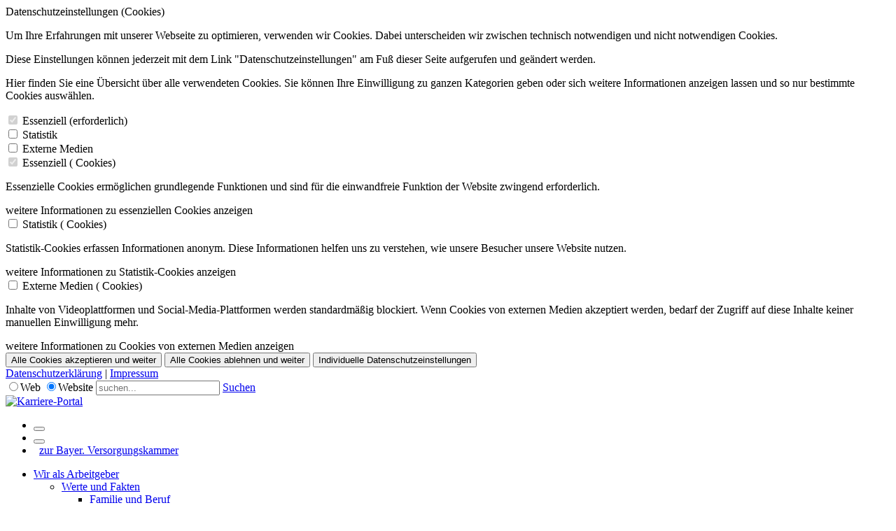

--- FILE ---
content_type: text/html; charset=utf-8
request_url: https://www.versorgungskammer.de/jobs/Ihr-Einstieg/Schueler
body_size: 19246
content:
<!DOCTYPE HTML>
<html  lang="de-DE" dir="ltr">
<head id="Head"><meta content="text/html; charset=UTF-8" http-equiv="Content-Type" />
<!-- Matomo KARRIERE -->
<script type="text/javascript">
  var _paq = window._paq || [];
  /* tracker methods like "setCustomDimension" should be called before "trackPageView" */
  _paq.push(["setDocumentTitle", document.domain + "/" + document.title]);
  _paq.push(["setCookieDomain", "*.versorgungskammer.de"]);
  _paq.push(['trackPageView']);
  _paq.push(['enableLinkTracking']);
  (function() {
    var u="https://pwk.versorgungskammer.de/";
    _paq.push(['setTrackerUrl', u+'matomo.php']);
    _paq.push(['setSiteId', '9']);
    var d=document, g=d.createElement('script'), s=d.getElementsByTagName('script')[0];
    g.type='text/javascript'; g.async=true; g.defer=true; g.src=u+'matomo.js'; s.parentNode.insertBefore(g,s);
  })();
</script>
<noscript>
<!-- 
<p><img src="https://pwk.versorgungskammer.de/matomo.php?idsite=9&amp;rec=1" style="border:0;" alt="" /></p>
//-->
</noscript> 
<!-- End Matomo Code -->
<title>
	Karriere-Portal > Ihr Einstieg > Schüler
</title><meta id="MetaDescription" name="description" content="Karriereportal der Bayerischen Versorgungskammer mit Stellenangeboten" /><meta id="MetaKeywords" name="keywords" content="Stellensuche, Bayerische Versorgungskammer, Stellenangebote" /><meta id="MetaRobots" name="robots" content="INDEX, FOLLOW" /><link href="/Portals/2-System/dnn-css-variables.css?cdv=536" type="text/css" rel="stylesheet"/><link href="/Resources/Shared/stylesheets/dnndefault/10.0.0/default.css?cdv=536" type="text/css" rel="stylesheet"/><link href="/Resources/Search/SearchSkinObjectPreview.css?cdv=536" type="text/css" rel="stylesheet"/><link href="/Portals/_default/skins/bvk/skin.css?cdv=536" type="text/css" rel="stylesheet"/><link href="/Portals/2/portal.css?cdv=536" type="text/css" rel="stylesheet"/><link href="/Portals/_default/skins/bvk/assets/bootstrap-v4_3_1/bootstrap.min.css?cdv=536" type="text/css" rel="stylesheet"/><link href="/Portals/_default/skins/bvk/assets/owlcarousel2/owl.carousel.min.css?cdv=536" type="text/css" rel="stylesheet"/><link href="/Portals/_default/skins/bvk/assets/owlcarousel2/owl.theme.default.min.css?cdv=536" type="text/css" rel="stylesheet"/><link href="/Portals/_default/skins/bvk/bvk-skin.css?cdv=536" type="text/css" rel="stylesheet"/><link href="/Portals/_default/skins/bvk/assets/css/fa-all.css?cdv=536" type="text/css" rel="stylesheet"/><script src="/Resources/libraries/jQuery/03_07_01/jquery.js?cdv=536" type="text/javascript"></script><script src="/Resources/libraries/jQuery-Migrate/03_04_01/jquery-migrate.js?cdv=536" type="text/javascript"></script><script src="/Resources/libraries/jQuery-UI/01_13_03/jquery-ui.min.js?cdv=536" type="text/javascript"></script><meta name="viewport" content="width=device-width, initial-scale=1, minimum-scale=1, maximum-scale=5" /><script language="javascript" type="text/javascript" src="/Portals/_default/skins/bvk/assets/js/classie.js"></script></head>
<body id="Body" class="bvk Portal-2  L0_Ihr_Einstieg L1_Sch_ler  Id94 Id95  L0_Nr2 L1_Nr1 Level0 Level1  L0_Nr2 L1_Nr1 UPR_All_Users Cult-de_DE Lang-de PageType_Normal CP-None">

    <form method="post" action="/jobs/ihr-einstieg/schueler" id="Form" enctype="multipart/form-data">
<div class="aspNetHidden">
<input type="hidden" name="__EVENTTARGET" id="__EVENTTARGET" value="" />
<input type="hidden" name="__EVENTARGUMENT" id="__EVENTARGUMENT" value="" />
<input type="hidden" name="__VIEWSTATE" id="__VIEWSTATE" value="YlE8wNJdNHjtmAqKueIZQoB3Z0donzEfHlhAeTl2GxQsO47dLEybCDXOOt3NSYPRGn7swQrQbLOtSY9Xm/f19mLdHSzPQhY1CtX7NIOVnalVKvB+2NLYidGjnrPaAW3S94fcbRxPLpLDTgYzd03fVGqSiNB4i7P3wHo+BjggT3jjJGc2ZANKN2qEVXKUHUXWWS3BR9yiELqL7Kr73NwH/iNKhLbgJ3sO1VswI/asQn1RPvOZzif8t9FUuppWt0TBilS+7+2YZina63CtN9qDMlJVccsLZ+wfJSdKiEfW3t9wcrSl9axVihDd5Q8N673PWSGtSoSuRj/RXW7daGolmO/6onyaTcQbR36KfyBKxgVN1pa9EonxSPKDQBj9KcgjA2HG61afCUYMPFmoOHo60qzvOXiM0UswSQ/B5z/owdavzoi6z7LeqKGrCjpPmZnKRs9qWJYyqEUu/AYX5pFiZceIlO9OJkTdI7NsdNaBMR0kbUxqsORuCHFzSfbdP02OAxjtHUAHRWaxT0tD5jTNfnDMLz0ps6CUccRwPhtUQztk2NDcbsoJYSySRlFVn3J5Ttf6b0mY7KEURXowjnneKQMuwkXf83nGSCQNGV0sCKtNm2DTboEGqTq/sd0gMadtalY54EHK8br/+2XNBS7pjfPILrfjQ2OOeD9/WeLjmfTVvVVeyzXQfwnB4kW6sH7HUIzL++bqMNrsJg1HVAR511iQGUfli84Lv2aRfmtv3Wk3b9FBxjol/7wYC9eOeOHw3w8JLjDQNgABIoMdYUI9Loh1RRGPaNqrKAS644/TY+ZAdWiLEYo8sQrMTa9L9Co/+/JoKz076FJ3SE6h54Y8vStm4kJSMGXw4r0/u1K/q6ngb8ObsPrNfcVU11/o4hvve7Iz+uPAwnk7oyPxCS0cnZO7znKnlxcfjL+WOVTFJks2k6nXxJOo0EcwWMXRkWIghZagZ88bE3agJ0B2rESaEzmK5QUW3U+jWsOd9efSsPtHuaTY8M1skURe/rKQDo1EtbRu2pNcsr7sdDFlroTMigtoFPj/nykrCQ71ozItIoOo2wGpWe9SFHJA2Zc3rOjlL6ZI5l4pvdneWuUcOpYfwkeFPClPw2tTU7Soh4vlXB6/j050yKvCmm4bKlWqLkabk9qqKrZ2eg2YZJISRCvD/kXotyVhe2RauAnQJ0xUo9eupcEe" />
</div>

<script type="text/javascript">
//<![CDATA[
var theForm = document.forms['Form'];
if (!theForm) {
    theForm = document.Form;
}
function __doPostBack(eventTarget, eventArgument) {
    if (!theForm.onsubmit || (theForm.onsubmit() != false)) {
        theForm.__EVENTTARGET.value = eventTarget;
        theForm.__EVENTARGUMENT.value = eventArgument;
        theForm.submit();
    }
}
//]]>
</script>


<script src="/WebResource.axd?d=pynGkmcFUV2T8ZYGqobjfAjV7AVeVZfOcXsf8jvCx5TT749jiWKsq0pHIYc1&amp;t=638901608248157332" type="text/javascript"></script>


<script type="text/javascript">
//<![CDATA[
var __cultureInfo = {"name":"de-DE","numberFormat":{"CurrencyDecimalDigits":2,"CurrencyDecimalSeparator":",","IsReadOnly":false,"CurrencyGroupSizes":[3],"NumberGroupSizes":[3],"PercentGroupSizes":[3],"CurrencyGroupSeparator":".","CurrencySymbol":"€","NaNSymbol":"NaN","CurrencyNegativePattern":8,"NumberNegativePattern":1,"PercentPositivePattern":0,"PercentNegativePattern":0,"NegativeInfinitySymbol":"-∞","NegativeSign":"-","NumberDecimalDigits":2,"NumberDecimalSeparator":",","NumberGroupSeparator":".","CurrencyPositivePattern":3,"PositiveInfinitySymbol":"∞","PositiveSign":"+","PercentDecimalDigits":2,"PercentDecimalSeparator":",","PercentGroupSeparator":".","PercentSymbol":"%","PerMilleSymbol":"‰","NativeDigits":["0","1","2","3","4","5","6","7","8","9"],"DigitSubstitution":1},"dateTimeFormat":{"AMDesignator":"","Calendar":{"MinSupportedDateTime":"\/Date(-62135596800000)\/","MaxSupportedDateTime":"\/Date(253402297199999)\/","AlgorithmType":1,"CalendarType":1,"Eras":[1],"TwoDigitYearMax":2029,"IsReadOnly":false},"DateSeparator":".","FirstDayOfWeek":1,"CalendarWeekRule":2,"FullDateTimePattern":"dddd, d. MMMM yyyy HH:mm:ss","LongDatePattern":"dddd, d. MMMM yyyy","LongTimePattern":"HH:mm:ss","MonthDayPattern":"d. MMMM","PMDesignator":"","RFC1123Pattern":"ddd, dd MMM yyyy HH\u0027:\u0027mm\u0027:\u0027ss \u0027GMT\u0027","ShortDatePattern":"dd.MM.yyyy","ShortTimePattern":"HH:mm","SortableDateTimePattern":"yyyy\u0027-\u0027MM\u0027-\u0027dd\u0027T\u0027HH\u0027:\u0027mm\u0027:\u0027ss","TimeSeparator":":","UniversalSortableDateTimePattern":"yyyy\u0027-\u0027MM\u0027-\u0027dd HH\u0027:\u0027mm\u0027:\u0027ss\u0027Z\u0027","YearMonthPattern":"MMMM yyyy","AbbreviatedDayNames":["So","Mo","Di","Mi","Do","Fr","Sa"],"ShortestDayNames":["So","Mo","Di","Mi","Do","Fr","Sa"],"DayNames":["Sonntag","Montag","Dienstag","Mittwoch","Donnerstag","Freitag","Samstag"],"AbbreviatedMonthNames":["Jan","Feb","Mrz","Apr","Mai","Jun","Jul","Aug","Sep","Okt","Nov","Dez",""],"MonthNames":["Januar","Februar","März","April","Mai","Juni","Juli","August","September","Oktober","November","Dezember",""],"IsReadOnly":false,"NativeCalendarName":"Gregorianischer Kalender","AbbreviatedMonthGenitiveNames":["Jan","Feb","Mrz","Apr","Mai","Jun","Jul","Aug","Sep","Okt","Nov","Dez",""],"MonthGenitiveNames":["Januar","Februar","März","April","Mai","Juni","Juli","August","September","Oktober","November","Dezember",""]},"eras":[1,"n. Chr.",null,0]};//]]>
</script>

<script src="/ScriptResource.axd?d=adh3E5cO-suHdL3hzOfxCweT_U-RbTPALgysRdqKpVz4sARP4nV4dU8CX2mqtb3TJO2Fnoz0BSFXaruShTukcGY33XUDW45Ij3dQ1i1lf_Y1O50SuD5iFzloeQhTw2ppRPgISA2&amp;t=5c0e0825" type="text/javascript"></script>
<script src="/ScriptResource.axd?d=dF93vne5OdhgAQd3YrQvgsbwRRPPY1xcriM_wrW5pOO7qV-g_Y8-1OSAmec890olTqMqawi9q1i8jzbLz8OpWORcWiLeTuVE81ZffT1H_U6uH7miGgC1ywdxOJKrLfZe6CigfS3Y9x3D_BuM0&amp;t=5c0e0825" type="text/javascript"></script>
<div class="aspNetHidden">

	<input type="hidden" name="__VIEWSTATEGENERATOR" id="__VIEWSTATEGENERATOR" value="CA0B0334" />
	<input type="hidden" name="__VIEWSTATEENCRYPTED" id="__VIEWSTATEENCRYPTED" value="" />
	<input type="hidden" name="__EVENTVALIDATION" id="__EVENTVALIDATION" value="jxRAh0tPAOAUB4uR1rglKg293nFyRvHEA4GKOs4v5ik7FXZwAmh+4m2rFTKb/vkrw2n70trgMzAZX+UGnelZvzolYeqAVnn+R30VyEYp5YPEsQKevZdJx3lTKdPfCayn2D/XLM1wQnFlT6KLpeClW1e+9QusrLr09RhW2NnzxA4FMtftoEy6e6bci8seoQM1nbMkRw==" />
</div><script src="/js/dnn.js?cdv=536" type="text/javascript"></script><script src="/js/dnn.modalpopup.js?cdv=536" type="text/javascript"></script><script src="/Portals/_default/skins/bvk/assets/bootstrap-v4_3_1/bootstrap.bundle.min.js?cdv=536" type="text/javascript"></script><script src="/Portals/_default/skins/bvk/assets/js/bvk.js?cdv=536" type="text/javascript"></script><script src="/Portals/_default/skins/bvk/assets/js/bvk-menu.js?cdv=536" type="text/javascript"></script><script src="/Portals/_default/skins/bvk/assets/js/smoothscroll.js?cdv=536" type="text/javascript"></script><script src="/Portals/_default/skins/bvk/assets/owlcarousel2/owl.carousel.min.js?cdv=536" type="text/javascript"></script><script src="/Portals/_default/skins/bvk/assets/js/classie.js?cdv=536" type="text/javascript"></script><script src="/Portals/_default/skins/bvk/assets/js/stepper.js?cdv=536" type="text/javascript"></script><script src="/js/dnncore.js?cdv=536" type="text/javascript"></script><script src="/Resources/Search/SearchSkinObjectPreview.js?cdv=536" type="text/javascript"></script><script src="/js/dnn.servicesframework.js?cdv=536" type="text/javascript"></script>
<script type="text/javascript">
//<![CDATA[
Sys.WebForms.PageRequestManager._initialize('ScriptManager', 'Form', [], [], [], 5400, '');
//]]>
</script>

        
        
        <!--40Fingers Stylehelper Conditions Return True-->
<!--40Fingers Stylehelper Conditions Return False -->
<!--40Fingers Stylehelper Conditions Return True-->
<!--40Fingers Stylehelper Conditions Return True-->
<!--40Fingers Stylehelper Conditions Return False -->
<!--40Fingers Stylehelper Conditions Return True-->
<!--40Fingers Stylehelper Conditions Return False -->
<!--40Fingers Stylehelper Conditions Return True-->

<!-- Variablendefinition von DNN-Installationen -->

<!-- Ende Variablendefinition -->

<a name="GoTop" id="GoTop"></a><!-- cookie-overlay START -->

<!--
Name                  Google Analytics
Anbieter              Google LLC
Zweck                 Cookie von Google für Website-Analysen. Erzeugt statistische Daten darüber, wie der Besucher die Website nutzt.
Datenschutzerklärung  https://policies.google.com/privacy
Cookie Name	          _ga,_gat,_gid
Cookie Laufzeit	      2 Jahre

Name                  Google Maps
Anbieter              Google
Zweck                 Wird zum Entsperren von Google-Maps-Inhalten verwendet.
Datenschutzerklärung  https://policies.google.com/privacy
Cookie Name           NID
Cookie Laufzeit       6 Monate
-->



<div id="cookie-overlay" class="wrapper-bvkpanelinner">
	<div class="card">
		<div class="card-content Normal">
			<div class="card-header text-center">
				<div class="mt-0 h3">Datenschutzeinstellungen (Cookies)</div>
			</div>
			<div class="card-body flex-shrink-0" id="introtext">
				<p class="cookiemessage">Um Ihre Erfahrungen mit unserer Webseite zu optimieren, verwenden wir
					Cookies. Dabei unterscheiden wir zwischen technisch notwendigen und nicht notwendigen Cookies.</p>
				<p class="cookiemessage mt-2">Diese Einstellungen können jederzeit mit dem Link "Datenschutzeinstellungen" am Fuß dieser Seite aufgerufen und geändert werden.</p>
			</div>
			<div class="card-body flex-shrink-0" id="detailtext">
				<p class="cookiemessage">Hier finden Sie eine Übersicht über alle verwendeten Cookies. Sie können Ihre Einwilligung zu ganzen Kategorien geben oder sich weitere Informationen anzeigen lassen und so nur bestimmte Cookies auswählen.</p>
			</div>
			<!-- <hr> -->
			<!-- <h4 class="cookie-header mb-4">Weitergabe Ihrer Nutzerdaten an Dritte</h4> -->
			<div class="card-body">

				<div id="main-switches">
					<!-- <div class="row mx-0 main-switches bg-danger w-100"> -->

					<!-- Essenziell, für alle -->
					<div class="custom-control custom-checkbox">
						<input type="checkbox" class="custom-control-input" id="essenziell-main-switch" checked disabled>
						<label class="custom-control-label cookie-header" for="essenziell-main-switch">Essenziell (erforderlich)</label>
					</div>

					<!-- Statistik, für alle BVK-Seiten, aber keine für AKA und keine für ZVK-Hannover -->
					
					<div class="custom-control custom-checkbox">
						<input type="checkbox" class="custom-control-input" id="statistik-main-switch">
						<label class="custom-control-label cookie-header" for="statistik-main-switch">Statistik</label>
					</div>
					

					<!-- Externe Medien, für alle -->
					<div class="custom-control custom-checkbox">
						<input type="checkbox" class="custom-control-input" id="external-main-switch">
						<label class="custom-control-label cookie-header text-nowrap" for="external-main-switch">Externe Medien</label>
					</div>

					<!-- Marketing -->
					

				</div>

				<div id="details">
					<!-- Essenziell, für alle -->
					<!-- https://www.dnnsoftware.com/answers/dnn-platform-cookies-and-what-do-they-do -->
					<section id="section-essenziell">
						<div class="row w-100 no-gutters">
							<div class="col">
								<div class="custom-control custom-checkbox">
									<input type="checkbox" class="custom-control-input" id="essenziell-switch" checked disabled>
									<label class="custom-control-label cookie-header" for="essenziell-switch">Essenziell (<span id="counter-essenziell"></span> Cookies)</label>
								</div>
							</div>
						</div>
						<div class="cookiemessage">
							<p class="mb-2">Essenzielle Cookies ermöglichen grundlegende Funktionen und sind für die einwandfreie Funktion der Website zwingend erforderlich.</p>
							<div id="essenziell-trigger" class="linkDefault trigger" onclick="toggleContent('essenziell')" tabindex="0">weitere Informationen zu essenziellen Cookies anzeigen</div>
							<div class="content px-3" id="essenziell" style="display: none;">
							</div>
						</div>
					</section>
					<!--  -->


					<!-- Statistik, für alle BVK-Seiten, aber keine für AKA und keine für ZVK-Hannover -->
					
					<!-- https://matomo.org/faq/general/faq_146/ -->
					<section id="section-statistik">
						<div class="row w-100 no-gutters">
							<div class="col-auto text-right pr-0">
								<div class="custom-control custom-checkbox">
									<input type="checkbox" class="custom-control-input" id="statistik-switch">
									<label class="custom-control-label cookie-header" for="statistik-switch">Statistik (<span id="counter-statistik"></span> Cookies)</label>
								</div>
							</div>
						</div>
						<div class="cookiemessage">
							<p class="mb-2">Statistik-Cookies erfassen Informationen anonym. Diese Informationen helfen uns zu verstehen, wie unsere Besucher unsere Website nutzen.</p>
							<div id="statistik-trigger" class="linkDefault trigger" onclick="toggleContent('statistik')" tabindex="0">weitere Informationen zu Statistik-Cookies anzeigen</div>
							<div class="content px-3" id="statistik" style="display: none;">
								<div class="row">
									<div class="col-12 font-weight-bold">Akzeptieren</div>
									<div class="col">
										<div class="custom-control custom-checkbox">
											<input type="checkbox" class="custom-control-input" id="matomo-switch" title="Matomo-Cookies">
											<label class="custom-control-label font-size-0" for="matomo-switch">Matomo-Cookies akzeptieren</label>
										</div>
									</div>
								</div>
							</div>
						</div>
					</section>
					
					<!--  -->


					<!-- Externe Medien für alle und für das BVK-Karriereportal -->
					<section id="section-external">
						<div class="row w-100 no-gutters">
							<div class="col-auto text-right pr-0">
								<div class="custom-control custom-checkbox">
									<input type="checkbox" class="custom-control-input" id="external-switch">
									<label class="custom-control-label cookie-header" for="external-switch">Externe Medien (<span id="counter-external"></span> Cookies)</label>
								</div>
							</div>
						</div>
						<div class="cookiemessage">
							<p class="mb-2">Inhalte von Videoplattformen und Social-Media-Plattformen werden standardmäßig blockiert. Wenn Cookies von externen Medien akzeptiert werden, bedarf der Zugriff auf diese Inhalte keiner manuellen Einwilligung mehr.</p>
							<div id="external-trigger" class="linkDefault trigger" onclick="toggleContent('external')" tabindex="0">weitere Informationen zu Cookies von externen Medien anzeigen</div>
							<div class="content px-3" id="external" style="display: none;">

								<!-- Externe Medien: KEIN Facebook, Instagram, Youtube für ZVK-Hannover -->
								
								<!-- Facebook -->
								<div class="row">
									<div class="col-12 font-weight-bold">Akzeptieren</div>
									<div class="col">
										<div class="custom-control custom-checkbox">
											<input type="checkbox" class="custom-control-input" id="extFacebook-switch" title="Facebook-Cookies">
											<label class="custom-control-label font-size-0" for="extFacebook-switch">Facebook-Cookie akzeptieren</label>
										</div>
									</div>
								</div>
								<div class="row">
									<div class="col-12 font-weight-bold">Name</div>
									<div class="col">Facebook</div>
								</div>
								<div class="row">
									<div class="col-12 font-weight-bold">Anbieter</div>
									<div class="col">Facebook Ireland Limited</div>
								</div>
								<div class="row">
									<div class="col-12 font-weight-bold">Zweck</div>
									<div class="col">Wird verwendet, um Facebook-Inhalte zu entsperren</div>
								</div>
								<div class="row">
									<div class="col-12 font-weight-bold">Datenschutzerklärung</div>
									<div class="col">
										<a href="https://www.facebook.com/policies/cookies" target="_blank"
										title="zur Datenschutzerklärung von Facebook" rel="noopener"
										>https://www.facebook.com/policies/cookies</a>
									</div>
								</div>
								<!-- TODO Laufzeit Facebook
								<div class="row spacer">
									<div class="col-12 font-weight-bold">Laufzeit</div>
									<div class="col"></div>
								</div>
								-->
								<hr>
								<!--  -->

								<!-- Instagram -->
								<div class="row">
									<div class="col-12 font-weight-bold">Akzeptieren</div>
									<div class="col">
										<div class="custom-control custom-checkbox">
											<input type="checkbox" class="custom-control-input" id="extInstagram-switch" title="Instagram-Cookies">
											<label class="custom-control-label font-size-0" for="extInstagram-switch">Instagram-Cookies akzeptieren</label>
										</div>
									</div>
								</div>
								<div class="row">
									<div class="col-12 font-weight-bold">Name</div>
									<div class="col">Instagram</div>
								</div>
								<div class="row">
									<div class="col-12 font-weight-bold">Anbieter</div>
									<div class="col">Facebook</div>
								</div>
								<div class="row">
									<div class="col-12 font-weight-bold">Zweck</div>
									<div class="col">Wird verwendet, um Instagram-Inhalte zu entsperren</div>
								</div>
								<div class="row">
									<div class="col-12 font-weight-bold">Datenschutzerklärung</div>
									<div class="col">
										<a href="https://www.instagram.com/legal/privacy/" target="_blank"
										title="zur Datenschutzerklärung von Instagram" rel="noopener"
										>https://www.instagram.com/legal/privacy/</a>
									</div>
								</div>
								<div class="row">
									<div class="col-12 font-weight-bold">Laufzeit</div>
									<div class="col">Sitzung</div>
								</div>
								<hr>
								<!--  -->

								<!-- Youtube -->
								<div class="row">
									<div class="col-12 font-weight-bold">Akzeptieren</div>
									<div class="col">
										<div class="custom-control custom-checkbox">
											<input type="checkbox" class="custom-control-input" id="extYoutube-switch" title="Youtube-Cookies">
											<label class="custom-control-label font-size-0" for="extYoutube-switch">Youtube-Cookies akzeptieren</label>
										</div>
									</div>
								</div>
								<div class="row">
									<div class="col-12 font-weight-bold">Name</div>
									<div class="col">Youtube</div>
								</div>
								<div class="row">
									<div class="col-12 font-weight-bold">Anbieter</div>
									<div class="col">Youtube</div>
								</div>
								<div class="row">
									<div class="col-12 font-weight-bold">Zweck</div>
									<div class="col">Wird verwendet, um YouTube-Inhalte zu entsperren</div>
								</div>
								<div class="row">
									<div class="col-12 font-weight-bold">Datenschutzerklärung</div>
									<div class="col">
										<a href="https://policies.google.com/privacy" target="_blank"
										title="zur Datenschutzerklärung von Google" rel="noopener"
										>https://policies.google.com/privacy</a>
									</div>
								</div>
								<div class="row">
									<div class="col-12 font-weight-bold">Laufzeit</div>
									<div class="col">6 Monate</div>
								</div>
								<hr>
								<!--  -->
								

								<!-- TikTok -->
								<div class="row">
									<div class="col-12 font-weight-bold">Akzeptieren</div>
									<div class="col">
										<div class="custom-control custom-checkbox">
											<input type="checkbox" class="custom-control-input" id="extTikTok-switch" title="TikTok-Cookies">
											<label class="custom-control-label font-size-0" for="extTikTok-switch">TikTok-Cookies akzeptieren</label>
										</div>
									</div>
								</div>
								<div class="row">
									<div class="col-12 font-weight-bold">Name</div>
									<div class="col">TikTok</div>
								</div>
								<div class="row">
									<div class="col-12 font-weight-bold">Anbieter</div>
									<div class="col">TikTok Technology Limited</div>
								</div>
								<div class="row">
									<div class="col-12 font-weight-bold">Zweck</div>
									<div class="col">Wird verwendet, um TikTok-Inhalte zu entsperren</div>
								</div>
								<div class="row">
									<div class="col-12 font-weight-bold">Datenschutzerklärung</div>
									<div class="col">
										<a href="https://www.tiktok.com/legal/page/global/cookie-policy/de" target="_blank"
										title="zur Datenschutzerklärung von TikTok" rel="noopener"
										>https://www.tiktok.com/legal/page/global/cookie-policy/de</a>
									</div>
								</div>
								<div class="row">
									<div class="col-12 font-weight-bold">Laufzeit</div>
									<div class="col">13 Monate</div>
								</div>
								<hr>
								<!--  -->

								<!-- Externe Medien: Google Maps für BVK-Seiten und für ZVK-Hannover -->
								
								<div class="row">
									<div class="col-12 font-weight-bold">Akzeptieren</div>
									<div class="col">
										<div class="custom-control custom-checkbox">
											<input type="checkbox" class="custom-control-input" id="extGooglemaps-switch" title="Google-Maps-Cookies">
											<label class="custom-control-label font-size-0" for="extGooglemaps-switch">Google-Maps-Cookies akzeptieren</label>
										</div>
									</div>
								</div>
								<div class="row">
									<div class="col-12 font-weight-bold">Name</div>
									<div class="col">Google Maps</div>
								</div>
								<div class="row">
									<div class="col-12 font-weight-bold">Anbieter</div>
									<div class="col">Google</div>
								</div>
								<div class="row">
									<div class="col-12 font-weight-bold">Zweck</div>
									<div class="col">Wird zum Entsperren von Google-Maps-Inhalten verwendet.</div>
								</div>
								<div class="row">
									<div class="col-12 font-weight-bold">Datenschutzerklärung</div>
									<div class="col">
										<a href="https://policies.google.com/privacy" target="_blank"
										title="zur Datenschutzerklärung von Google" rel="noopener"
										>https://policies.google.com/privacy</a>
									</div>
								</div>
								<div class="row">
									<div class="col-12 font-weight-bold">Cookie Name</div>
									<div class="col">NID</div>
								</div>
								<div class="row">
									<div class="col-12 font-weight-bold">Laufzeit</div>
									<div class="col">6 Monate</div>
								</div>
								<hr>
								

								<!-- Externe Medien: Podigee für BVK-Seiten -->
								
									<div class="row">
										<div class="col-12 font-weight-bold">Akzeptieren</div>
										<div class="col">
											<div class="custom-control custom-checkbox">
												<input type="checkbox" class="custom-control-input" id="extPodigee-switch" title="Google-Maps-Cookies">
												<label class="custom-control-label font-size-0" for="extPodigee-switch">Podigee-Cookies akzeptieren</label>
											</div>
										</div>
									</div>
									<div class="row">
										<div class="col-12 font-weight-bold">Name</div>
										<div class="col">Podigee</div>
									</div>
									<div class="row">
										<div class="col-12 font-weight-bold">Anbieter</div>
										<div class="col">Podigee</div>
									</div>
									<div class="row">
										<div class="col-12 font-weight-bold">Zweck</div>
										<div class="col">Wird zum Entsperren von Podigee-Podcast-Inhalten verwendet.</div>
									</div>
									<div class="row">
										<div class="col-12 font-weight-bold">Datenschutzerklärung</div>
										<div class="col">
											<a href="https://www.podigee.com/de/ueber-uns/datenschutz/" target="_blank"
											title="zur Datenschutzerklärung von Podigee" rel="noopener"
											>https://www.podigee.com/de/ueber-uns/datenschutz/</a>
										</div>
									</div>
									<div class="row">
										<div class="col-12 font-weight-bold">Laufzeit</div>
										<div class="col">6 Monate</div>
									</div>
									<hr>
									

								<!-- Externe Medien: Kununu, LinkedIn, Twitter, Xing für BVK-Karriereportal -->
								
									<!-- Kununu -->
									<div class="row">
										<div class="col-12 font-weight-bold">Akzeptieren</div>
										<div class="col">
											<div class="custom-control custom-checkbox">
												<input type="checkbox" class="custom-control-input" id="extKununu-switch" title="Kununu-Cookies">
												<label class="custom-control-label font-size-0" for="extKununu-switch">Kununu-Cookies akzeptieren</label>
											</div>
										</div>
									</div>
									<div class="row">
										<div class="col-12 font-weight-bold">Name</div>
										<div class="col">Kununu</div>
									</div>
									<div class="row">
										<div class="col-12 font-weight-bold">Anbieter</div>
										<div class="col">Kununu</div>
									</div>
									<div class="row">
										<div class="col-12 font-weight-bold">Zweck</div>
										<div class="col">Wird verwendet, um Kununu-Inhalte zu entsperren</div>
									</div>
									<div class="row">
										<div class="col-12 font-weight-bold">Datenschutzerklärung</div>
										<div class="col">
											<a href="" target="_blank" title="zur Datenschutzerklärung von Kununu"
											rel="noopener">https://privacy.xing.com/de/datenschutzerklaerung</a>
										</div>
									</div>
									<!-- TODO Laufzeit Kununu
									<div class="row">
										<div class="col-12 font-weight-bold">Laufzeit</div>
										<div class="col"></div>
									</div>
									-->
									<hr>
									<!--  -->

									<!-- Linkedin -->
									<div class="row">
										<div class="col-12 font-weight-bold">Akzeptieren</div>
										<div class="col">
											<div class="custom-control custom-checkbox">
												<input type="checkbox" class="custom-control-input" id="extLinkedin-switch" title="Linkedin-Cookies">
												<label class="custom-control-label font-size-0" for="extLinkedin-switch">Linkedin-Cookies akzeptieren</label>
											</div>
										</div>
									</div>
									<div class="row">
										<div class="col-12 font-weight-bold">Name</div>
										<div class="col">Linkedin</div>
									</div>
									<div class="row">
										<div class="col-12 font-weight-bold">Anbieter</div>
										<div class="col">Linkedin</div>
									</div>
									<div class="row">
										<div class="col-12 font-weight-bold">Zweck</div>
										<div class="col">Wird verwendet, um Linkedin-Inhalte zu entsperren</div>
									</div>
									<div class="row">
										<div class="col-12 font-weight-bold">Datenschutzerklärung</div>
										<div class="col">
											<a href="" target="_blank" title="zur Datenschutzerklärung von Linkedin"
											rel="noopener">https://de.linkedin.com/legal/privacy-policy?trk=homepage-basic_footer-privacy-policy</a>
										</div>
									</div>
									<!-- TODO Laufzeit Linkedin
									<div class="row spacer">
										<div class="col-12 font-weight-bold">Laufzeit</div>
										<div class="col"></div>
									</div>
									-->
									<hr>
									<!--  -->

									<!-- Twitter -->
									<div class="row">
										<div class="col-12 font-weight-bold">Akzeptieren</div>
										<div class="col">
											<div class="custom-control custom-checkbox">
												<input type="checkbox" class="custom-control-input" id="extTwitter-switch" title="Twitter-Cookies">
												<label class="custom-control-label font-size-0" for="extTwitter-switch">Twitter-Cookies akzeptieren</label>
											</div>
										</div>
									</div>
									<div class="row">
										<div class="col-12 font-weight-bold">Name</div>
										<div class="col">Twitter</div>
									</div>
									<div class="row">
										<div class="col-12 font-weight-bold">Anbieter</div>
										<div class="col">Twitter</div>
									</div>
									<div class="row">
										<div class="col-12 font-weight-bold">Zweck</div>
										<div class="col">Wird verwendet, um Twitter-Inhalte zu entsperren</div>
									</div>
									<div class="row">
										<div class="col-12 font-weight-bold">Datenschutzerklärung</div>
										<div class="col">
											<a href="https://twitter.com/privacy" target="_blank"
											title="zur Datenschutzerklärung von Twitter" rel="noopener"
											>https://twitter.com/privacy</a>
										</div>
									</div>
									<div class="row">
										<div class="col-12 font-weight-bold">Laufzeit</div>
										<div class="col">unbegrenzt</div>
									</div>
									<hr>

									<!-- XING -->
									<div class="row">
										<div class="col-12 font-weight-bold">Akzeptieren</div>
										<div class="col">
											<div class="custom-control custom-checkbox">
												<input type="checkbox" class="custom-control-input" id="extXing-switch" title="XING-Cookies">
												<label class="custom-control-label font-size-0" for="extXing-switch">XING-Cookies akzeptieren</label>
											</div>
										</div>
									</div>
									<div class="row">
										<div class="col-12 font-weight-bold">Name</div>
										<div class="col">XING</div>
									</div>
									<div class="row">
										<div class="col-12 font-weight-bold">Anbieter</div>
										<div class="col">XING</div>
									</div>
									<div class="row">
										<div class="col-12 font-weight-bold">Zweck</div>
										<div class="col">Wird verwendet, um XING-Inhalte zu entsperren</div>
									</div>
									<div class="row">
										<div class="col-12 font-weight-bold">Datenschutzerklärung</div>
										<div class="col">
											<a href="https://privacy.xing.com/de/datenschutzerklaerung" target="_blank"
											title="zur Datenschutzerklärung von XING" rel="noopener"
											>https://privacy.xing.com/de/datenschutzerklaerung</a>
										</div>
									</div>
									<!-- TODO Laufzeit Xing
									<div class="row spacer">
										<div class="col-12 font-weight-bold">Laufzeit</div>
										<div class="col"></div>
									</div> -->
									<hr>
									<!--  -->
								

							</div>
						</div>
					</section>
					<!--  -->


					<!-- Marketing -->
					
					<!--  -->

				</div>

			</div>
		</div>


		<div class="card-body d-flex flex-column justify-content-center justify-content-end">
			<!-- Buttons für Cookie-Overlay -->
			<button title="Alle Cookies akzeptieren und weiter" class="buttn" id="all" type="button"
				onclick="closeWindow(true, 'True', 'True', 'False', 'False')">Alle Cookies akzeptieren und weiter</button>

			<button title="Alle Cookies ablehnen und weiter" class="buttn" id="ablehnen" type="button"
				onclick="closeWindow('ablehnen', 'True', 'True', 'False', 'False')">Alle Cookies ablehnen und weiter</button>

			<button title="Individuelle Datenschutzeinstellungen" class="buttn accept" id="individuelle-switch-button" type="button"
				onclick="toggleDetails()">Individuelle Datenschutzeinstellungen</button>

			<button title="Auswahl akzeptieren und weiter" class="buttn accept" id="auswahl" type="button" style="display:none"
				onclick="closeWindow(false, 'True', 'True', 'False', 'False')">Auswahl akzeptieren und weiter</button>

			<button title="Zurück zu allgemeinen Datenschutzeinstellungen" class="buttn accept" id="individuelle-switch-zurueck-button" type="button" style="display:none"
				onclick="toggleDetails()">zurück</button>

			<div id="links">
				<a href="/Datenschutz" class="linkDefault" title="Link zum Datenschutz" target="_blank" rel="noopener"
				>Datenschutzerklärung</a> | <a href="/Impressum" class="linkDefault" title="Link zum Impressum"
				target="_blank" rel="noopener">Impressum</a>
			</div>
		</div>

	</div>
</div>
<!-- cookie-overlay END -->
<!---->

<!-- Variante Karriere -->
<!-- 
<div id="popupcontent">
    <div class="popup_overlay">&nbsp;</div>
    <div class="popup_container">
        <div class="popup_content Normal">
            <p>Sehr geehrte Bewerber_innen,</p>
            <p>aufgrund der Coronakrise arbeiten unsere Mitarbeiterinnen und Mitarbeiter zu ihrem Schutz soweit möglich aus dem Homeoffice. Dennoch ist unser Bewerbungsportal für Sie geöffnet und Sie haben ganz normal die Möglichkeit, sich zu bewerben. Wir führen die Vorstellungsgespräche per Skype oder per Telefon. Persönliche Gespräche vor Ort sind nicht die Regel. Diese müssen individuell und unter Einhaltung strenger Hygienemaßnahmen mit allen Beteiligten abgestimmt werden. Unsere Personalreferentinnen und Personalreferenten melden sich zur genauen Absprache per Mail oder telefonisch bei Ihnen.</p>
            <p>Unsere telefonische Erreichbarkeit besteht grundsätzlich fort. Allerdings können auch hier vorübergehende Engpässe nicht ausgeschlossen werden. Bitte haben Sie daher etwas Geduld: Wir beantworten Ihre Bewerbungen und Fragen per Mail oder Telefon schnellstmöglich. Wir danken Ihnen bereits jetzt für Ihr Verständnis in dieser weltweit schwierigen Lage.</p>
            <p>Ihr BVK-Personalmanagement</p>
        </div>
        <button class="closebtn buttn float-right">schließen</button>
    </div>
</div>
 -->


<!-- Variante Zusatzversorgung -->
<!--  -->


<div id="BvkPanel" class="normalskin normalskin-h1 portal2 page95 lang-de">

    <div id="BvkPanelInner" class="wrapper-bvkpanelinner ">

		<header id="MainHeader" class="main-header mobile-sticky-nav">
		<!-- Search block -->
<div class="search-header hide-on-mobile hide-on-tablet">
	<div id="MainSearchPanel" class="main-search-panel mobile-search-panel container">
		<div class="main-search">
			
			<div class="main-search-inner">
				<span id="dnn_dnnSEARCH_ClassicSearch">
    <span class="skin-search" title="Google Web-Suche"><input id="dnn_dnnSEARCH_WebRadioButton" type="radio" name="dnn$dnnSEARCH$Search" value="WebRadioButton" checked="checked" /><label for="dnn_dnnSEARCH_WebRadioButton">Web</label></span>
    <span class="skin-search" title="Website durchsuchen"><input id="dnn_dnnSEARCH_SiteRadioButton" type="radio" name="dnn$dnnSEARCH$Search" value="SiteRadioButton" checked="checked" /><label for="dnn_dnnSEARCH_SiteRadioButton">Website</label></span>
    <span class="searchInputContainer" data-moreresults="Weitere Ergebnisse anzeigen" data-noresult="keine Ergebnisse gefunden">
        <input name="dnn$dnnSEARCH$txtSearch" type="text" maxlength="255" size="20" id="dnn_dnnSEARCH_txtSearch" class="NormalTextBox" aria-label="Search" autocomplete="off" placeholder="suchen..." />
        <a class="dnnSearchBoxClearText" title="Suchtext entfernen"></a>
    </span>
    <a id="dnn_dnnSEARCH_cmdSearch" class="skin-search" href="javascript:__doPostBack(&#39;dnn$dnnSEARCH$cmdSearch&#39;,&#39;&#39;)"><i class="icon bvk-ico-angle-right"></i> Suchen</a>
</span>


<script type="text/javascript">
    $(function() {
        if (typeof dnn != "undefined" && typeof dnn.searchSkinObject != "undefined") {
            var searchSkinObject = new dnn.searchSkinObject({
                delayTriggerAutoSearch : 400,
                minCharRequiredTriggerAutoSearch : 2,
                searchType: 'S',
                enableWildSearch: true,
                cultureCode: 'de-DE',
                portalId: -1
                }
            );
            searchSkinObject.init();
            
            
            // attach classic search
            var siteBtn = $('#dnn_dnnSEARCH_SiteRadioButton');
            var webBtn = $('#dnn_dnnSEARCH_WebRadioButton');
            var clickHandler = function() {
                if (siteBtn.is(':checked')) searchSkinObject.settings.searchType = 'S';
                else searchSkinObject.settings.searchType = 'W';
            };
            siteBtn.on('change', clickHandler);
            webBtn.on('change', clickHandler);
            
            
        }
    });
</script>

				<i class="search-header-icon bvk-ico-search" aria-hidden="true"></i>
			</div>
			
		</div>
	</div>
</div>

<!-- Logo and Press|Contact_Nav #TopNav -->
<div class="top-header hide-on-mobile hide-on-tablet">
	<div class="container top-header-container">
		<div class="row no-gutters">
			<div class="col-10 col-sm-10 col-md-8 col-lg-4 col-xl-5 header-left">
				<div class="logo">
					<a id="dnn_dnnLOGO_hypLogo" title="Karriere-Portal" aria-label="Karriere-Portal" href="https://www.versorgungskammer.de/jobs/"><img id="dnn_dnnLOGO_imgLogo" src="/Portals/2/logo-karriere.png?ver=2uZFJ6SvDaMKiUERj8Wz7g%3d%3d" alt="Karriere-Portal" /></a>
				</div>
			</div>
			<div class="col-2 col-sm-2 col-md-4 col-lg-8 col-xl-7 header-right">
				<div class="top-navbar hide-on-mobile hide-on-tablet">
					<nav class="top-navbar-nav" id="TopNav" aria-label="TopBar Navigation">
						<ul class="navbar-nav navbar-contact ml-0" id="navbar-contact">
							<li class="nav-item hide-on-mobile hide-on-tablet">
								<button class="top-navbar-search cms-search searchtoggler" type="button" aria-label="Suchfeld einblenden">
									<i class="icon bvk-ico-search" aria-hidden="true"></i>
								</button>
							</li>
							<li class="nav-item hide-on-mobile hide-on-tablet">
								<button class="top-navbar-close-search searchtoggler" type="button" aria-label="Suchfeld ausblenden">
									<i class="icon bvk-ico-times" aria-hidden="true"></i>
								</button>
							</li>

							
							<li class="nav-item">
								<span class="top-navbar-devider hide-on-mobile hide-on-tablet">&nbsp;</span>
								
								<a href="https://www.versorgungskammer.de" title="Zur Startseite der Bayerischen Versorgungskammer">zur Bayer. Versorgungskammer</a>
								
							</li>
							

							<!-- BVK erfüllt alle Bedingungen; AKA erfüllt nur PortalId=0 -->
							
							<!-- ------------------------ -->

							<!-- Start BVK-Webseiten -->
							
							<!-- Ende BVK-Webseiten -->
						</ul>
					</nav>
				</div>
			</div>
		</div>
	</div>
</div>

<!-- #SiteNav -->
<nav class="bvk-nav navbar navbar-expand-md navbar-dark bg-dark navbar-offcanvas" id="SiteNav">
	<div class="container menuzor menuzor-responsive" id="menuzor">
		<div class="navbar-brand-bvk header-left hide-on-desktop"></div>

		

	<ul class="menuzor-menu level0 navbar-nav navbar-top">
						<li class=" first   level0 nav-item dropdown tabid88">
								<a href="#" class="cursor-default nav-link has-submenu">Wir als Arbeitgeber</a>
							<ul class="dropdown-bvk dropdown-menu">
												<li class=" first   level1 nav-item  tabid89">
							<a href="https://www.versorgungskammer.de/jobs/Wir-als-Arbeitgeber/Werte-und-Fakten" class="dropdown-item has-submenu">Werte und Fakten</a>
							<ul class="dropdown-bvk dropdown-menu">
												<li class=" first   level2 nav-item  tabid145">
							<a href="https://www.versorgungskammer.de/jobs/Wir-als-Arbeitgeber/Werte-und-Fakten/Familie-und-Beruf" class="dropdown-item ">Familie und Beruf</a>

				</li>
				<li class="    level2 nav-item  tabid148">
							<a href="https://www.versorgungskammer.de/jobs/Wir-als-Arbeitgeber/Werte-und-Fakten/Entwicklung" class="dropdown-item ">Entwicklung</a>

				</li>
				<li class="    level2 nav-item  tabid147">
							<a href="https://www.versorgungskammer.de/jobs/Wir-als-Arbeitgeber/Werte-und-Fakten/Gesundheit" class="dropdown-item ">Gesundheit</a>

				</li>
				<li class="    level2 nav-item  tabid554">
							<a href="https://www.versorgungskammer.de/jobs/Wir-als-Arbeitgeber/Werte-und-Fakten/Nachhaltigkeit" class="dropdown-item ">Nachhaltigkeit</a>

				</li>
				<li class="  last  level2 nav-item  tabid592">
							<a href="https://www.versorgungskammer.de/jobs/Wir-als-Arbeitgeber/Werte-und-Fakten/Chancengleichheit" class="dropdown-item ">Chancengleichheit</a>

				</li>

							</ul>

				</li>
				<li class="    level1 nav-item  tabid90">
							<a href="https://www.versorgungskammer.de/jobs/Wir-als-Arbeitgeber/Engagement" class="dropdown-item ">Engagement</a>

				</li>
				<li class="    level1 nav-item  tabid91">
							<a href="https://www.versorgungskammer.de/jobs/Wir-als-Arbeitgeber/Wir-auf-Messen" class="dropdown-item ">Wir auf Messen</a>

				</li>
				<li class="  last  level1 nav-item  tabid92">
							<a href="https://www.versorgungskammer.de/jobs/Wir-als-Arbeitgeber/Wir-in-der-BVK" class="dropdown-item ">Wir in der BVK</a>

				</li>

							</ul>

				</li>
				<li class="    level0 nav-item  tabid93">
							<a href="https://www.versorgungskammer.de/jobs/Unsere-Leistungen" class="nav-link ">Unsere Leistungen</a>

				</li>
				<li class="selected   parent level0 nav-item dropdown tabid94">
							<a href="https://www.versorgungskammer.de/jobs/Ihr-Einstieg" class="nav-link has-submenu">Ihr Einstieg</a>
							<ul class="dropdown-bvk dropdown-menu">
												<li class="selected first   level1 nav-item  tabid95">
							<a href="https://www.versorgungskammer.de/jobs/Ihr-Einstieg/Schueler" class="dropdown-item has-submenu">Sch&#252;ler</a>
							<ul class="dropdown-bvk dropdown-menu">
												<li class=" first   level2 nav-item  tabid149">
							<a href="https://www.versorgungskammer.de/jobs/Ihr-Einstieg/Schueler/Ausbildung" class="dropdown-item ">Ausbildung</a>

				</li>
				<li class="    level2 nav-item  tabid150">
							<a href="https://www.versorgungskammer.de/jobs/Ihr-Einstieg/Schueler/Duales-Studium" class="dropdown-item ">Duales Studium</a>

				</li>
				<li class="  last  level2 nav-item  tabid151">
							<a href="https://www.versorgungskammer.de/jobs/Ihr-Einstieg/Schueler/Schuelerpraktika" class="dropdown-item ">Sch&#252;lerpraktika</a>

				</li>

							</ul>

				</li>
				<li class="    level1 nav-item  tabid96">
							<a href="https://www.versorgungskammer.de/jobs/Ihr-Einstieg/Studierende-Einsteiger" class="dropdown-item ">Studierende &amp; Einsteiger</a>

				</li>
				<li class="    level1 nav-item  tabid97">
							<a href="https://www.versorgungskammer.de/jobs/Ihr-Einstieg/Berufserfahrene" class="dropdown-item ">Berufserfahrene</a>

				</li>
				<li class="    level1 nav-item  tabid714">
							<a href="https://www.versorgungskammer.de/jobs/Ihr-Einstieg/IT-Spezialisten" class="dropdown-item ">IT-Spezialisten</a>

				</li>
				<li class="  last  level1 nav-item  tabid98">
							<a href="https://www.versorgungskammer.de/jobs/Ihr-Einstieg/Bewerbungstipps" class="dropdown-item ">Bewerbungstipps</a>

				</li>

							</ul>

				</li>
				<li class="  last  level0 nav-item  tabid99">
							<a href="https://www.versorgungskammer.de/jobs/Kontakt" class="nav-link ">Kontakt</a>

				</li>

				<li class="nav-item extra">
					<a href="https://karriere.versorgungskammer.de/" class="nav-link highlight-button menu-highlight-button">
						Stellenangebote
					</a>
				</li>

	</ul>


			

									<button
										class="navbar-toggler navbar-toggler-right navbar-icon header-right hide-on-desktop"
										type="button" title="MENÜ" data-toggle="collapse" data-target="#navbar-mobile"
										aria-controls="navbar-mobile" aria-expanded="false"
										aria-label="Toggle navigation">
										<span class="icon-bar bar1"></span>
										<span class="icon-bar bar2"></span>
										<span class="icon-bar bar3"></span>
									</button>

									<div class="navbar-collapse collapse ml-auto" id="navbar-mobile">
										<ul class="navbar-nav ml-auto navbar-mobile-list">
											<!--
					<li class="nav-image">
						<img src="" alt="">
					</li>
					<li class="nav-item">
						<a href="#!" class="nav-link">Link</a>
					</li>
					-->
										</ul>
									</div>
	</div>
</nav>
		</header>

        <div class="wrapper-offcanvas">

            <div id="NavSpacer" class="navspacer"></div>
            <div id="ContentStage" class="content-stage" style="background-image: url('/Portals/2/Media/Bilder/Headerbilder/_32A7244_1920x255_2.jpg?ver=J8uzr5V5_u_7pRiMPK4NQw%3d%3d&w=1920&h=255&mode=crop&quality=80')">
                <div class="container">
                    <div class="d-flex align-items-center justify-content-start content-stage-inner">
                        <h1>Schüler</h1>
                    </div>
                </div>
            </div>

            <div class="breadcrumbs hide-on-tablet hide-on-mobile">
                <div class="container">
                    <div class="row no-gutters">
                        <div class="col-12 col-md-12 col-lg-12">
                            <a href="/">
                                Home
                            </a>&nbsp;<i class="icon bvk-ico-angle-right"></i>&nbsp;
                            <span id="dnn_dnnBREADCRUMB_lblBreadCrumb" itemprop="breadcrumb" itemscope="" itemtype="https://schema.org/breadcrumb"><span itemscope itemtype="http://schema.org/BreadcrumbList"><span itemprop="itemListElement" itemscope itemtype="http://schema.org/ListItem"><a href="https://www.versorgungskammer.de/jobs/Ihr-Einstieg" class="breadcrumb-bvk" itemprop="item"><span itemprop="name">Ihr Einstieg</span></a><meta itemprop="position" content="1" /></span> <i class='icon bvk-ico-angle-right'></i> <span itemprop="itemListElement" itemscope itemtype="http://schema.org/ListItem"><a href="https://www.versorgungskammer.de/jobs/Ihr-Einstieg/Schueler" class="breadcrumb-bvk" itemprop="item"><span itemprop="name">Schüler</span></a><meta itemprop="position" content="2" /></span></span></span>
                        </div>
                    </div>
                </div>
            </div>

            <div class="content-panes">

                <div id="sticky-float-buttons-subpage" class="sticky-float-buttons">
					
                    
                </div>

                <div class="container ">
                    <div class="row no-gutters">
                        <div class="col-12 col-md-12 col-lg-12">
                            <div id="ankermenu"></div>
                            <div id="dnn_ContentPane" class="content-pane"><div class="DnnModule DnnModule-DNN_HTML DnnModule-473 DnnVersionableControl"><a name="473"></a></div><div class="DnnModule DnnModule-2sxc DnnModule-1044 DnnVersionableControl"><a name="1044"></a>

<div class="NormalContainer">
	<section>
		<div id="dnn_ctr1044_ContentPane" class="NormalContainerContent"><!-- Start_Module_1044 --><div id="dnn_ctr1044_ModuleContent" class="DNNModuleContent Mod2sxcC">
	<div class='sc-content-block'  data-cb-instance='1044' data-cb-id='1044'>




    <h2>Vor und nach dem Schulabschluss: Wir haben viel zu bieten
    
    </h2>


<div class="textblock text-mit-download">
    <div>
        <div class="Normal">
            <p>Du bist neugierig und packst am liebsten selbst mit an? Dann komm zur Bayerischen Versorgungskammer! Spannende Aufgaben und jede Menge praktische Erfahrung k&ouml;nnen wir dir schon heute garantieren. Dabei sorgen wir auch daf&uuml;r, dass der Spa&szlig; im Team nicht zu kurz kommt. Der Rest liegt ganz bei dir: Zeig uns, wo deine St&auml;rken liegen! Du kannst im Praktikum deinen Wunschberuf ausprobieren, mit einer Ausbildung oder als dual Studierende in einen zukunftssicheren Job starten sowie Theorie und Praxis verkn&uuml;pfen.</p>
<p>Wir begleiten motivierte junge Menschen gern beim Start ins Berufsleben. Unsere Ausbildungsinhalte entwickeln wir st&auml;ndig weiter, um Auszubildende und dual Studierende bestens auf die Anforderungen eines dynamischen Arbeitsmarkts vorzubereiten. Auch nach deinem erfolgreichen Abschluss f&ouml;rdern wir deine F&auml;higkeiten und Kenntnisse weiter. Den Einstieg bei uns sehen wir n&auml;mlich nicht nur als Anfang deines Berufswegs, sondern auch als Beginn einer langfristigen Zusammenarbeit: Unsere hohen &Uuml;bernahmequoten best&auml;tigen dies und sprechen f&uuml;r uns.</p>
<p><strong class="bvk-text-highlight">Unser gesellschaftlicher Auftrag: Zukunft gestalten</strong></p>
<p>Altersversorgung ist eine vertrauensvolle Aufgabe und braucht einen erfahrenen Dienstleister, der die Bed&uuml;rfnisse der Versicherten in der Zukunft kennt. Wir betreuen unsere Versicherten und legen das Verm&ouml;gen unserer Versorgungseinrichtungen ertragreich sowie sicher an. Nachhaltiges Wirtschaften, langfristiges Denken und Verl&auml;sslichkeit haben schon immer unser Handeln gepr&auml;gt. Das macht uns zu Deutschlands Nummer 1 unter den Altersversorgern. In Bayern hat etwa jeder f&uuml;nfte Haushalt Anspr&uuml;che auf Leistungen der Bayerischen Versorgungskammer &ndash; das bedeutet f&uuml;r uns eine wichtige gesellschaftliche Rolle und Verantwortung.</p>
<p>Um dieser dauerhaft gerecht zu werden, b&uuml;ndeln wir unser Know-how: Als gr&ouml;&szlig;te &ouml;ffentlich-rechtliche Versorgungsgruppe Deutschlands f&uuml;hren wir gemeinschaftlich die Gesch&auml;fte von zw&ouml;lf berufsst&auml;ndischen und kommunalen Altersversorgungseinrichtungen, die f&uuml;r ihre Versicherten Leistungen der Alters-, Berufsunf&auml;higkeits- und Hinterbliebenenversorgung erbringen.</p>

            
        </div>
    </div>
 
</div>


<script>
    var bvkInit = window.bvkInitFunctions;
	if (bvkInit) {
		bvkInit.addOpenerHtmlToOpenerParagraph();
		bvkInit.addOpenerFunctionToClassMore();
	}
</script>

</div>
</div><!-- End_Module_1044 --></div>
	</section>
</div></div><div class="DnnModule DnnModule-2sxc DnnModule-1045 DnnVersionableControl"><a name="1045"></a>

<div class="NormalContainer">
	<section>
		<div id="dnn_ctr1045_ContentPane" class="NormalContainerContent"><!-- Start_Module_1045 --><div id="dnn_ctr1045_ModuleContent" class="DNNModuleContent Mod2sxcC">
	<div class='sc-content-block'  data-cb-instance='1045' data-cb-id='1045'>






<div class="teaser row">
		<div class="teaser-brick teaser1 col-lg-4 col-md-6 col-sm-12">
		
			<div class="teaser-image">
				<img class="teaser-image-img roundborder-shadow" src="/Portals/2/Media/Bilder/Teaserbilder/_32A8446_350x200_300dpi.jpg?w=350&h=200&mode=crop&scale=both"
				alt="Zwei Auszubildende stehen an einem Schreibtisch und besprechen ihre Arbeit" title="" />
				<a class="teaser1-title " href="https://www.versorgungskammer.de/jobs/Ihr-Einstieg/Schueler/Ausbildung" target="_self" rel="noopener">Ausbildung</a>
			</div>
		</div>
		<div class="teaser-brick teaser1 col-lg-4 col-md-6 col-sm-12">
		
			<div class="teaser-image">
				<img class="teaser-image-img roundborder-shadow" src="/Portals/2/Media/Bilder/Teaserbilder/_32A8977_350_200_300dpi.jpg?w=350&h=200&mode=crop&scale=both"
				alt="Drei Studierende erl&#228;utern einen technischen Zusammenhang an einem Bildschirm" title="" />
				<a class="teaser1-title " href="https://www.versorgungskammer.de/jobs/Ihr-Einstieg/Schueler/Duales-Studium" target="_self" rel="noopener">Duales Studium</a>
			</div>
		</div>
		<div class="teaser-brick teaser1 col-lg-4 col-md-6 col-sm-12">
		
			<div class="teaser-image">
				<img class="teaser-image-img roundborder-shadow" src="/Portals/2/Media/Bilder/Teaserbilder/_MG_0728_350x200px_90.jpg?w=350&h=200&mode=crop&scale=both"
				alt="Die Geb&#228;ude der BVK von oben" title="" />
				<a class="teaser1-title " href="https://www.versorgungskammer.de/jobs/Ihr-Einstieg/Schueler/Schuelerpraktika" target="_self" rel="noopener">Sch&#252;lerpraktika</a>
			</div>
		</div>
  
</div>
</div>
</div><!-- End_Module_1045 --></div>
	</section>
</div></div><div class="DnnModule DnnModule-2sxc DnnModule-1046 DnnVersionableControl"><a name="1046"></a>

<div class="NormalContainer">
	<section>
		<div id="dnn_ctr1046_ContentPane" class="NormalContainerContent"><!-- Start_Module_1046 --><div id="dnn_ctr1046_ModuleContent" class="DNNModuleContent Mod2sxcC">
	<div class='sc-content-block'  data-cb-instance='1046' data-cb-id='1046'>






 
</div>
</div><!-- End_Module_1046 --></div>
	</section>
</div></div></div>
                        </div>
                        <div class="clearfix"></div>
                    </div>
                </div>
            </div>

            
<footer>
	<div id="go-to-top-button">
		<a href="#GoTop" class="totoplink" rel="scroll" aria-label="Zum Seitenanfang springen">
			<i class="icon bvk-ico-angle-up"></i>
		</a>
	</div>
	<div class="footer">
		<div class="container">
			<div class="row no-gutters top-footer">

				<div class="col-12 col-sm-7 col-md-8 col-lg-8 top-footer-left footer-logo">
					<a id="dnn_dnnFooterLOGO_hypLogo" title="Karriere-Portal" aria-label="Karriere-Portal" href="https://www.versorgungskammer.de/jobs/"><img id="dnn_dnnFooterLOGO_imgLogo" src="/Portals/2/logo-karriere.png?ver=2uZFJ6SvDaMKiUERj8Wz7g%3d%3d" alt="Karriere-Portal" /></a><!-- fix durch bvk-Logo ersetzen: -->
					
				</div>
				<div id="TopFooterRight" class="col-12 col-sm-5 col-md-4 col-lg-4 top-footer-right">
	
		<nav class="social-nav">
			<a href="https://www.xing.com/companies/bayerischeversorgungskammer" title="Bayerische Versorgungskammer bei XING" target="_blank" rel="noopener">
				<i class="fab fa-xing"></i>
			</a>
			<a href="https://www.kununu.com/de/bayerische-versorgungskammer2" title="Bayerische Versorgungskammer bei Kununu" target="_blank" rel="noopener">
				<i class="icon bvk-ico-kununu"></i>
			</a>
			<a href="https://de.linkedin.com/company/bayerische-versorgungskammer" title="Bayerische Versorgungskammer bei LinkedIn" target="_blank" rel="noopener">
				<i class="fab fa-linkedin-in"></i>
			</a>
			<a href="https://www.instagram.com/bvk_karriere/" title="Bayerische Versorgungskammer bei Instagram" target="_blank" rel="noopener">
				<i class="fab fa-instagram"></i>
			</a>
		</nav>
		
</div>

			</div>

			
<div class="row no-gutters mid-footer">
	<div class="col-12">
		

	<div class="row no-gutters">
	<div class="col-12">
		<ul class="footer-menu level0">
		                    <li class="   level0 tadid88" style="">
							<a href="#">Wir als Arbeitgeber</a>

								<i class="icon bvk-ico-angle-down"></i>
								<ul class="footer-menu-sub">
									                    <li class=" first  level1 tadid89" style="">
							<a href="https://www.versorgungskammer.de/jobs/Wir-als-Arbeitgeber/Werte-und-Fakten">Werte und Fakten</a>

								<i class="icon bvk-ico-angle-down"></i>
								<ul class="footer-menu-sub">
									                    <li class=" first  level2 tadid145" style="">
							<a href="https://www.versorgungskammer.de/jobs/Wir-als-Arbeitgeber/Werte-und-Fakten/Familie-und-Beruf">Familie und Beruf</a>


                    </li>
                    <li class="   level2 tadid148" style="">
							<a href="https://www.versorgungskammer.de/jobs/Wir-als-Arbeitgeber/Werte-und-Fakten/Entwicklung">Entwicklung</a>


                    </li>
                    <li class="   level2 tadid147" style="">
							<a href="https://www.versorgungskammer.de/jobs/Wir-als-Arbeitgeber/Werte-und-Fakten/Gesundheit">Gesundheit</a>


                    </li>
                    <li class="   level2 tadid554" style="">
							<a href="https://www.versorgungskammer.de/jobs/Wir-als-Arbeitgeber/Werte-und-Fakten/Nachhaltigkeit">Nachhaltigkeit</a>


                    </li>
                    <li class="  last level2 tadid592" style="">
							<a href="https://www.versorgungskammer.de/jobs/Wir-als-Arbeitgeber/Werte-und-Fakten/Chancengleichheit">Chancengleichheit</a>


                    </li>

								</ul>

                    </li>
                    <li class="   level1 tadid90" style="">
							<a href="https://www.versorgungskammer.de/jobs/Wir-als-Arbeitgeber/Engagement">Engagement</a>


                    </li>
                    <li class="   level1 tadid91" style="">
							<a href="https://www.versorgungskammer.de/jobs/Wir-als-Arbeitgeber/Wir-auf-Messen">Wir auf Messen</a>


                    </li>
                    <li class="  last level1 tadid92" style="">
							<a href="https://www.versorgungskammer.de/jobs/Wir-als-Arbeitgeber/Wir-in-der-BVK">Wir in der BVK</a>


                    </li>

								</ul>

                    </li>
                    <li class="   level0 tadid93" style="">
							<a href="https://www.versorgungskammer.de/jobs/Unsere-Leistungen">Unsere Leistungen</a>

								<i class="icon bvk-ico-angle-down"></i>
								<ul class="footer-menu-sub">
									                    <li class=" first  level1 tadid159" style="">
							<a href="https://www.versorgungskammer.de/jobs/Unsere-Leistungen#1100">Beruf und Freizeit</a>


                    </li>
                    <li class="   level1 tadid160" style="">
							<a href="https://www.versorgungskammer.de/jobs/Unsere-Leistungen#1098">Zusatzleistungen</a>


                    </li>
                    <li class="   level1 tadid161" style="">
							<a href="https://www.versorgungskammer.de/jobs/Unsere-Leistungen#1133">Berufliche Entwicklung</a>


                    </li>
                    <li class="  last level1 tadid162" style="">
							<a href="https://www.versorgungskammer.de/jobs/Unsere-Leistungen#1135">Gesundheit</a>


                    </li>

								</ul>

                    </li>
                    <li class="   level0 tadid94" style="">
							<a href="https://www.versorgungskammer.de/jobs/Ihr-Einstieg">Ihr Einstieg</a>

								<i class="icon bvk-ico-angle-down"></i>
								<ul class="footer-menu-sub">
									                    <li class="selected first  level1 tadid95" style="">
							<a href="https://www.versorgungskammer.de/jobs/Ihr-Einstieg/Schueler">Sch&#252;ler</a>

								<i class="icon bvk-ico-angle-down"></i>
								<ul class="footer-menu-sub">
									                    <li class=" first  level2 tadid149" style="">
							<a href="https://www.versorgungskammer.de/jobs/Ihr-Einstieg/Schueler/Ausbildung">Ausbildung</a>


                    </li>
                    <li class="   level2 tadid150" style="">
							<a href="https://www.versorgungskammer.de/jobs/Ihr-Einstieg/Schueler/Duales-Studium">Duales Studium</a>


                    </li>
                    <li class="  last level2 tadid151" style="">
							<a href="https://www.versorgungskammer.de/jobs/Ihr-Einstieg/Schueler/Schuelerpraktika">Sch&#252;lerpraktika</a>


                    </li>

								</ul>

                    </li>
                    <li class="   level1 tadid96" style="">
							<a href="https://www.versorgungskammer.de/jobs/Ihr-Einstieg/Studierende-Einsteiger">Studierende &amp; Einsteiger</a>


                    </li>
                    <li class="   level1 tadid97" style="">
							<a href="https://www.versorgungskammer.de/jobs/Ihr-Einstieg/Berufserfahrene">Berufserfahrene</a>


                    </li>
                    <li class="   level1 tadid714" style="">
							<a href="https://www.versorgungskammer.de/jobs/Ihr-Einstieg/IT-Spezialisten">IT-Spezialisten</a>


                    </li>
                    <li class="  last level1 tadid98" style="">
							<a href="https://www.versorgungskammer.de/jobs/Ihr-Einstieg/Bewerbungstipps">Bewerbungstipps</a>


                    </li>

								</ul>

                    </li>
                    <li class="   level0 tadid99" style="">
							<a href="https://www.versorgungskammer.de/jobs/Kontakt">Kontakt</a>


                    </li>

		</ul>
		</div>
	</div>
	<div class="clearfix"></div>


	</div>
</div>
			<!--div class="custom-footer"-->
			<div id="dnn_FooterPane" class="footer-pane DNNEmptyPane"></div>
			<!--/div-->
			<div class="row no-gutters bottom-footer">

				<!-- <div id="MobileSocialFooter" class="col-12 hide-on-desktop hide-on-tablet mobile-social-footer"></div> -->

				<div class="col-12 col-md-12 col-lg-8 bottom-footer-left">
	<nav class="bottom-footer-nav d-flex flex-column flex-md-row justify-content-md-around justify-content-lg-start">
		<a href="/datenschutz">Datenschutz</a>
		<a href="javascript:openCookieManager()">Datenschutzeinstellungen</a>
		
			<a href="/barrierefreiheit">Barrierefreiheit</a>
		
		<a href="/impressum">Impressum</a>
		
<div id="dnn_dnnLogin_loginGroup" class="loginGroup">
    <a id="dnn_dnnLogin_enhancedLoginLink" title="intern" class="dnnLogin strong" rel="nofollow" onclick="this.disabled=true;" href="https://www.versorgungskammer.de/jobs/Interne-Anmeldung?returnurl=%2fjobs%2fihr-einstieg%2fschueler">intern</a>
</div>
	</nav>
</div>


				<div class="col-12 col-md-12 col-lg-4 bottom-footer-right">
					<span id="dnn_dnnCOPYRIGHT_lblCopyright" class="copyright">&copy; Bayerische Versorgungskammer 2026</span>

				</div>

			</div>
		</div>
	</div>
</footer><!--CDF(Css|/Portals/_default/skins/bvk/assets/bootstrap-v4_3_1/bootstrap.min.css?cdv=536|DnnPageHeaderProvider|100)-->

<!--CDF(Javascript|/Portals/_default/skins/bvk/assets/bootstrap-v4_3_1/bootstrap.bundle.min.js?cdv=536|DnnBodyProvider|100)-->

<!--CDF(Javascript|/Portals/_default/skins/bvk/assets/js/bvk.js?cdv=536|DnnBodyProvider|100)-->
<!--CDF(Javascript|/Portals/_default/skins/bvk/assets/js/bvk-menu.js?cdv=536|DnnBodyProvider|100)-->

<!--CDF(Javascript|/Portals/_default/skins/bvk/assets/js/smoothscroll.js?cdv=536|DnnBodyProvider|100)-->

<!-- added by swagner@bvk -->
<!--CDF(Css|/Portals/_default/skins/bvk/assets/owlcarousel2/owl.carousel.min.css?cdv=536|DnnPageHeaderProvider|100)-->
<!--CDF(Css|/Portals/_default/skins/bvk/assets/owlcarousel2/owl.theme.default.min.css?cdv=536|DnnPageHeaderProvider|100)-->
<!--CDF(Javascript|/Portals/_default/skins/bvk/assets/owlcarousel2/owl.carousel.min.js?cdv=536|DnnBodyProvider|100)-->

<!--CDF(Javascript|/Portals/_default/skins/bvk/assets/js/classie.js?cdv=536|DnnBodyProvider|100)-->
<!--CDF(Javascript|/Portals/_default/skins/bvk/assets/js/stepper.js?cdv=536|DnnBodyProvider|100)-->

<!-- load main skin manually here so it overrides other defaults, eg. from bootstrap -->
<!--CDF(Css|/Portals/_default/skins/bvk/bvk-skin.css?cdv=536|DnnPageHeaderProvider|100)-->

<!--CDF(Css|/Portals/_default/skins/bvk/assets/css/fa-all.css?cdv=536|DnnPageHeaderProvider|100)-->

        </div>

    </div>

</div>
        <input name="ScrollTop" type="hidden" id="ScrollTop" />
        <input name="__dnnVariable" type="hidden" id="__dnnVariable" autocomplete="off" value="`{`__scdoff`:`1`,`sf_siteRoot`:`/jobs/`,`sf_tabId`:`95`}" />
        <input name="__RequestVerificationToken" type="hidden" value="VBE-iSm70GRityPJvq5QBN8jwZzSq0u-KNNZcH1J2tQLa2OxiCRbqhgaVWDd5iz2eURqHg2" />
    </form>
    <!--CDF(Javascript|/js/dnncore.js?cdv=536|DnnBodyProvider|100)--><!--CDF(Css|/Portals/2-System/dnn-css-variables.css?cdv=536|DnnPageHeaderProvider|5)--><!--CDF(Javascript|/js/dnn.modalpopup.js?cdv=536|DnnBodyProvider|50)--><!--CDF(Css|/Resources/Shared/stylesheets/dnndefault/10.0.0/default.css?cdv=536|DnnPageHeaderProvider|5)--><!--CDF(Css|/Portals/_default/skins/bvk/skin.css?cdv=536|DnnPageHeaderProvider|15)--><!--CDF(Css|/Portals/2/portal.css?cdv=536|DnnPageHeaderProvider|35)--><!--CDF(Css|/Resources/Search/SearchSkinObjectPreview.css?cdv=536|DnnPageHeaderProvider|10)--><!--CDF(Javascript|/Resources/Search/SearchSkinObjectPreview.js?cdv=536|DnnBodyProvider|100)--><!--CDF(Javascript|/js/dnn.js?cdv=536|DnnBodyProvider|12)--><!--CDF(Javascript|/js/dnn.servicesframework.js?cdv=536|DnnBodyProvider|100)--><!--CDF(Javascript|/Resources/libraries/jQuery/03_07_01/jquery.js?cdv=536|DnnPageHeaderProvider|5)--><!--CDF(Javascript|/Resources/libraries/jQuery-Migrate/03_04_01/jquery-migrate.js?cdv=536|DnnPageHeaderProvider|6)--><!--CDF(Javascript|/Resources/libraries/jQuery-UI/01_13_03/jquery-ui.min.js?cdv=536|DnnPageHeaderProvider|10)-->
    
</body>
</html>
